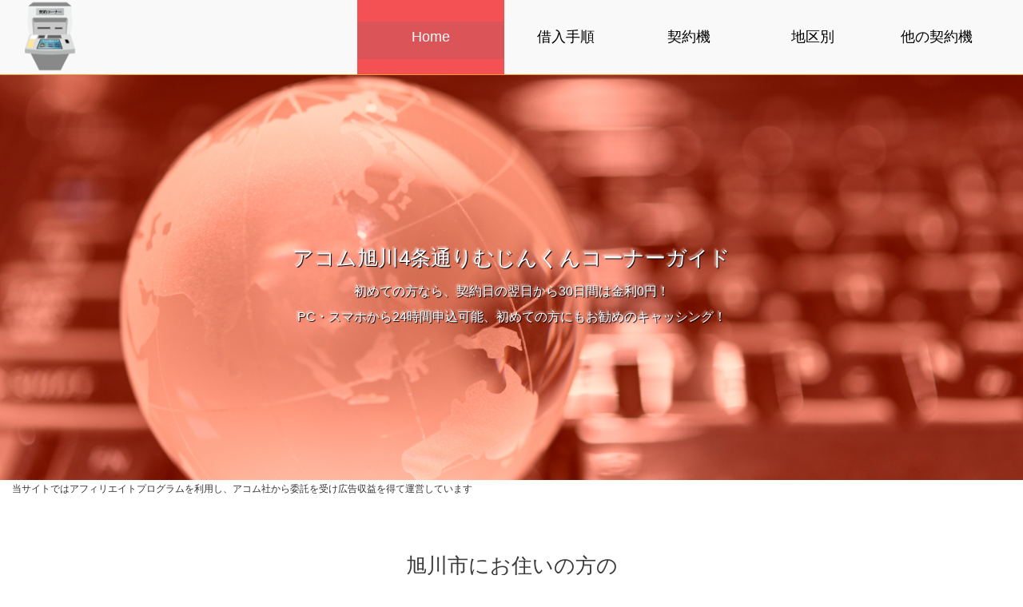

--- FILE ---
content_type: text/html
request_url: https://www.egreeley.com/acom_2.html
body_size: 6125
content:
<!DOCTYPE html>
<html lang="jp">
  <head>
    <meta charset="utf-8">
    <meta name="viewport" content="width=device-width, initial-scale=1.0">
    <title>[旭川4条通りむじんくんコーナー]ガイド／北海道旭川市＠アコムde審査融資</title>
    <meta name="description" content="旭川4条通りむじんくんコーナー,アコム,キャッシング,お金,審査,むじんくんコーナー,自動契約機,融資,金利" />
	<meta name="keywords" content="北海道旭川市にお住いでキャッシングを考えている方に、アコムの申込み手順、自動契約機がある旭川4条通りむじんくんコーナー情報や、借入／貸付条件などの情報をご案内中！" />
    <link rel="shortcut icon" href="./favicon.png" />
    <link href="css/font-awesome.min.css" rel="stylesheet">
    <link href="css/bootstrap.min.css" rel="stylesheet">
    <link href="css/camera.css" rel="stylesheet">
    <link href="css/templatemo_style.css" rel="stylesheet">
      <script src="https://oss.maxcdn.com/libs/html5shiv/3.7.0/html5shiv.js"></script>
      <script src="https://oss.maxcdn.com/libs/respond.js/1.4.2/respond.min.js"></script>
  </head>
<body onLoad="initialize()" onContextmenu="return false">
<div class="banner" id="templatemo_banner_slide">
    <ul>
        <li class="templatemo_banner_slide_01">
            <div class="slide_caption">
                <h1>アコム旭川4条通りむじんくんコーナーガイド</h1>
                <p>初めての方なら、契約日の翌日から30日間は金利0円！<br>PC・スマホから24時間申込可能、初めての方にもお勧めのキャッシング！</p>
            </div>
        </li>
    </ul>
</div>

<div id="templatemo_mobile_menu">
        <ul class="nav nav-pills nav-stacked">
            <li><a href="#templatemo_banner_slide"><i class="glyphicon glyphicon-home"></i> &nbsp; Home</a></li>
            <li><a href="#templatemo_about"><i class="glyphicon glyphicon-briefcase"></i> &nbsp; 借入手順</a></li>
            <li><a href="#templatemo_contact"><i class="glyphicon glyphicon-phone-alt"></i> &nbsp; 契約機</a></li>
            <li><a href="#templatemo_timeline"><i class="glyphicon glyphicon-calendar"></i> &nbsp; 地区別</a></li>
            <li><a href="#templatemo_events"><i class="glyphicon glyphicon-bullhorn"></i> &nbsp; 他の契約機</a></li>
        </ul>
</div>
<div class="container_wapper">
    <div id="templatemo_banner_menu">
        <div class="container-fluid">
            <div class="col-xs-4 templatemo_logo">
            	<a href="index.html">
                	<img src="images/templatemo_logo.png" id="logo_img" alt="旭川4条通りむじんくんコーナーガイド" title="アコムde審査融資" />
                </a>
            </div>
            <div class="col-sm-8 hidden-xs">
                <ul class="nav nav-justified">
                    <li><a href="#templatemo_banner_slide">Home</a></li>
                    <li><a href="#templatemo_about">借入手順</a></li>
                    <li><a href="#templatemo_contact">契約機</a></li>
                    <li><a href="#templatemo_timeline">地区別</a></li>
                    <li><a href="#templatemo_events">他の契約機</a></li>
                 </ul>
            </div>
            <div class="col-xs-8 visible-xs">
                <a href="index.html" id="mobile_menu"><span class="glyphicon glyphicon-th-list"></span></a>
            </div>
        </div>
    </div>
</div>
<div id="templatemo_about" class="container_wapper">
    <div class="container-fluid">
<span style="font-size:12px">当サイトではアフィリエイトプログラムを利用し、アコム社から委託を受け広告収益を得て運営しています</span>
        <h1>旭川市にお住いの方の<br>申込みから借入れまでの手順</h1>
        <div class="col-sm-6 col-md-3 about_icon">
            <div class="imgwap mission"><i class="fa fa-mobile"></i></div>
            <h2>申込み</h2>
            <p>北海道旭川市にお住いの方<br>
            PC・スマホ・携帯から申込み<br>
            ☆ネット上なら24時間365日受付！いつでも申込み可能<br>
            ※初めての方なら、契約日の翌日から30日間は金利0円！</p>
        </div>
        <div class="col-sm-6 col-md-3 about_icon">
            <div class="imgwap product"><i class="fa fa-reply"></i></div>
            <h2>内容確認</h2>
            <p>申込みの内容確認後、アコムよりメール又は電話(担当者個人名)にてご連絡<br>
            連絡時間帯：9：00～21：00</p>
<p>&nbsp;</p>
<p>&nbsp;</p>
        </div>
        <div class="col-sm-6 col-md-3 about_icon">
            <div class="imgwap testimonial"><i class="fa fa-file-text"></i></div>
            <h2>提出＆審査</h2>
            <p>※本人確認書類等の必要書類を提出<br>
            書類はメール添付・アプリ・FAXなどで提出<br>
            ◆契約機：<span style="color:#0A15FF">北海道旭川市周辺</span>の自動契約機(むじんくん)にて書類を提出</p>
        </div>
        <div class="col-sm-6 col-md-3 about_icon">
            <div class="imgwap statistic"><i class="fa fa-jpy"></i></div>
            <h2>契約＆借入</h2>
            <p>審査完了後、メールで契約内容に同意し契約完了<br>
            その後、振込による借入可能<br>
            ※カードは後日ご自宅へ郵送<br>
            ◆契約機：契約完了後、カードが発行され、キャッシングが可能に！</p>
        </div>
        <div class="clearfix testimonial_top_bottom_spacer"></div>
        
        <div id="testimonial_text_wap" class="col-sm-24 col-md-12">
              <div class="testimonial_text">
                <div class="col-sm-24 col-md-12">
                    <h2>北海道旭川市周辺でのキャッシング</h2>
                    <h3>お金の借入を急いでいる方へ</h3>
                    <p>北海道旭川市周辺にお住まいのある方が、インターネット上からアコムのキャッシングサービスを申し込んだ場合、借入までの手順は上記のようになります。<br>しかし、お金の借入は緊急に必要なケースも多いかと思います。<br>そんな緊急なケースでは、どのような解決策が…？<br>一番早い解決方法は、全ての手続をネット上で完了させる事です。</p><p>ところが、上記にある書類提出の場面以降で手間取る方もいらっしゃいます。<br>例えば、画像を撮るためのスマホを所有していなかったり、書類のメール添付の方法がよくわからなかったりするケースです。</p><p>そのような方にオススメなのが、必要書類提出以降の手順を旭川市4条通23丁目周辺でわりと近い<span style="color:#0A15FF">「アコム旭川4条通りむじんくんコーナー」</span>などの自動契約機で終了させてしまう方法です。</p><p>オンライン上から申込み連絡を受けた後、ご自宅近くにある<span style="color:#0A15FF">「アコム旭川4条通りむじんくんコーナー」</span>に出向き、本人確認書類等を提出＆契約手続きを終了することによって、その場でカードを受け取る事が出来ます。<br>カードを受け取ったら、契約コーナーに併設のアコムATMや近隣のコンビニに設置のイーネットATMをはじめとする提携ATMにて、キャッシングを行うことが可能になります。<br>（※お申込時間や審査によりご希望に添えない場合がございます。）</p></p>こちらでは、旭川市にある<span style="color:#0A15FF">「旭川4条通りむじんくんコーナー」</span>の情報をご案内中！<br>キャッシングでのご参考にして下さい。</p>
<p>&nbsp;</p>
<p><div style="text-align : center"><a href="https://tracker.performancefirst.jp/ad/p/r?_cid=TrF4qV58RnDOJL6%2BmPDNgb7VVW1qyoNVtvVmqIsjc1g%3D" target="_blank" rel="nofollow"><img src="images/button1.png" alt="アコム キャッシング" ></a></div></p>
                </div>
            </div>
         </div>
    </div>
</div>


<div id="templatemo_contact" class="container_wapper">
    <div class="container-fluid">
        <h1>旭川市のアコム情報</h1>
        <div class="col-md-12">
        <h2>旭川市周辺のアコム自動むじんくんコーナーについて</h2>
        <p>北海道旭川市周辺にあるアコムの自動むじんくんコーナーは下記の通りです。</p>
            <br>
<p><span class="btn btn-default margin_top">店舗名</span><br>アコム<br>旭川4条通りむじんくんコーナー</p>
<p><span class="btn btn-default margin_top">住所</span><br>北海道旭川市<br>四条通23丁目5-11</p>
<p><span class="btn btn-default margin_top">窓口</span><br>無し</p>
<p><span class="btn btn-default margin_top">契約機[有無]</span><br>有り</p>
<p><span class="btn btn-default margin_top">契約機[時間]</span><br>※自動契約機は年中無休(年末年始を除く)<br><span class="yellow">平日</span>：9：00 - 21：00<br><span class="yellow">土曜</span>：9：00 - 21：00<br><span class="yellow">日曜</span>：9：00 - 21：00<br><span class="yellow">祝日</span>：9：00 - 21：00</p>
<p><span class="btn btn-default margin_top">ＡＴＭ[有無]</span><br>有り</p>
<p><span class="btn btn-default margin_top">ＡＴＭ[時間]</span><br><span class="yellow">平日</span>：24時間<br><span class="yellow">土曜</span>：24時間<br><span class="yellow">日曜</span>：24時間<br><span class="yellow">祝日</span>：24時間</p>
<p><span class="btn btn-default margin_top">夜間営業</span><br>有り</p>
<p><span class="btn btn-default margin_top">駐車場</span><br>有り</p>
<p><span class="btn btn-default margin_top">周辺情報</span><br>JR宗谷本線：旭川4条駅より、徒歩で約10分ほど。<br>国道39号線に出たら右手の整形外科進藤病院方面へ直進、たかがき歯科を過ぎて「なか卵旭川4条通店」の駐車場裏手にあります。</p>
<p><span class="btn btn-default margin_top">最寄り駅等</span><br>JR宗谷本線：旭川4条駅</p>
<p><span class="btn btn-default margin_top">その他情報</span><br>
※上記の営業時間等は、年末年始期間を除きます。<br>
※上記は、2025年1月1日時点の情報です。<br>
※店舗・自動契約機・ATMの移転／閉店等により情報の変更があった場合、及び下記の地図情報に間違いがあった場合はご了承下さい！<br>
※正しい情報につきましては、必ずアコムの公式HPにてご確認下さい。</p>
<p><a href="area1.html" class="btn btn-default margin_top">都道府県top</a></p>
<p><a href="index.html" class="btn btn-default margin_top">貸付／借入条件はこちら</a></p>
        </div>
        <div class="col-xs-12">
        <h1>地図情報</h1>
            <div id="templatemo_contact_map"></div>
            <p>&nbsp;</p>
<p><div style="text-align : center"><a href="https://tracker.performancefirst.jp/ad/p/r?_cid=TrF4qV58RnDOJL6%2BmPDNgb7VVW1qyoNVtvVmqIsjc1g%3D" target="_blank" rel="nofollow"><img src="images/button1.png" alt="アコム 借入れ" ></a></div></p>
        </div>
    </div>
</div>



<div id="templatemo_timeline" class="container_wapper">
    <h1>地域別情報</h1>
    <div class="container-fluid">
        <div class="time_line_wap">
            <div class="time_line_caption">北海道・東北地方</div>
            <div class="time_line_paragraph">
                <h1>北海道・東北地方の店舗・自動契約機</h1>
                <p>
					<a href="area1.html" class="btn btn-default margin_top">北海道</a>
					<a href="area2.html" class="btn btn-default margin_top">青森県</a>
					<a href="area3.html" class="btn btn-default margin_top">岩手県</a>
					<a href="area4.html" class="btn btn-default margin_top">宮城県</a>
					<a href="area5.html" class="btn btn-default margin_top">秋田県</a>
					<a href="area6.html" class="btn btn-default margin_top">山形県</a>
					<a href="area7.html" class="btn btn-default margin_top">福島県</a></p>
            </div>
        </div>
        <div class="time_line_wap">
            <div class="time_line_caption">北陸・甲信越地方</div>
            <div class="time_line_paragraph">
                <h1>北陸・甲信越地方の店舗・自動契約機</h1>
                <p><a href="area8.html" class="btn btn-default margin_top">新潟県</a>
					<a href="area9.html" class="btn btn-default margin_top">長野県</a>
					<a href="area10.html" class="btn btn-default margin_top">福井県</a>
					<a href="area11.html" class="btn btn-default margin_top">石川県</a>
					<a href="area12.html" class="btn btn-default margin_top">富山県</a>
					<a href="area13.html" class="btn btn-default margin_top">山梨県</a></p>
            </div>
        </div>
        <div class="time_line_wap">
            <div class="time_line_caption">関東地方</div>
            <div class="time_line_paragraph">
                <h1>関東地方の店舗・自動契約機</h1>
                <p><a href="area14.html" class="btn btn-default margin_top">茨城県</a>
					<a href="area15.html" class="btn btn-default margin_top">栃木県</a>
					<a href="area16.html" class="btn btn-default margin_top">群馬県</a>
					<a href="area17.html" class="btn btn-default margin_top">埼玉県</a>
					<a href="area18.html" class="btn btn-default margin_top">千葉県</a>
					<a href="area19.html" class="btn btn-default margin_top">東京都(23区内)</a>
					<a href="area20.html" class="btn btn-default margin_top">東京都(23区外)</a>
					<a href="area21.html" class="btn btn-default margin_top">神奈川県</a></p>
            </div>
        </div>
        <div class="time_line_wap">
            <div class="time_line_caption">東海地方</div>
            <div class="time_line_paragraph">
                <h1>東海地方の店舗・自動契約機</h1>
                <p><a href="area22.html" class="btn btn-default margin_top">静岡県</a>
					<a href="area23.html" class="btn btn-default margin_top">愛知県</a>
					<a href="area24.html" class="btn btn-default margin_top">岐阜県</a>
					<a href="area25.html" class="btn btn-default margin_top">三重県</a></p>
            </div>
        </div>
        <div class="time_line_wap">
            <div class="time_line_caption">関西地方</div>
            <div class="time_line_paragraph">
                <h1>関西地方の店舗・自動契約機</h1>
                <p><a href="area26.html" class="btn btn-default margin_top">大阪府</a>
					<a href="area27.html" class="btn btn-default margin_top">兵庫県</a>
					<a href="area28.html" class="btn btn-default margin_top">京都府</a>
					<a href="area29.html" class="btn btn-default margin_top">滋賀県</a>
					<a href="area30.html" class="btn btn-default margin_top">奈良県</a>
					<a href="area31.html" class="btn btn-default margin_top">和歌山県</a></p>
            </div>
        </div>
        <div class="time_line_wap">
            <div class="time_line_caption">中国地方</div>
            <div class="time_line_paragraph">
                <h1>中国地方の店舗・自動契約機</h1>
                <p><a href="area32.html" class="btn btn-default margin_top">鳥取県</a>
					<a href="area33.html" class="btn btn-default margin_top">島根県</a>
					<a href="area34.html" class="btn btn-default margin_top">岡山県</a>
					<a href="area35.html" class="btn btn-default margin_top">広島県</a>
					<a href="area36.html" class="btn btn-default margin_top">山口県</a></p>
            </div>
        </div>
        <div class="time_line_wap">
            <div class="time_line_caption">四国地方</div>
            <div class="time_line_paragraph">
                <h1>四国地方の店舗・自動契約機</h1>
                <p><a href="area37.html" class="btn btn-default margin_top">徳島県</a>
					<a href="area38.html" class="btn btn-default margin_top">香川県</a>
					<a href="area39.html" class="btn btn-default margin_top">愛媛県</a>
					<a href="area40.html" class="btn btn-default margin_top">高知県</a></p>
            </div>
        </div>
        <div class="time_line_wap">
            <div class="time_line_caption">九州・沖縄地方</div>
            <div class="time_line_paragraph">
                <h1>九州・沖縄地方の店舗・自動契約機</h1>
                <p><a href="area41.html" class="btn btn-default margin_top">福岡県</a>
					<a href="area42.html" class="btn btn-default margin_top">佐賀県</a>
					<a href="area43.html" class="btn btn-default margin_top">長崎県</a>
					<a href="area44.html" class="btn btn-default margin_top">熊本県</a>
					<a href="area45.html" class="btn btn-default margin_top">大分県</a>
					<a href="area46.html" class="btn btn-default margin_top">宮崎県</a>
					<a href="area47.html" class="btn btn-default margin_top">鹿児島県</a>
					<a href="area48.html" class="btn btn-default margin_top">沖縄県</a></p>
            </div>
        </div>
        
    </div>
</div>


<div id="templatemo_events" class="container_wapper">
    <div class="container-fluid">
        <h1>その他の店舗・自動契約機</h1>
        <div class="col-sm-10 col-sm-offset-1 col-md-6 col-md-offset-0">
            <div class="event_box_wap event_animate_left">
                <div class="event_box_img">
                    <img src="https://maps.google.co.jp/maps/api/staticmap?format=gif&center=36.58129,139.849783&markers=color:red|36.58129,139.849783&zoom=14&size=800x340&pc=true&maptype=roadmap?v=3&key=AIzaSyC88kk7wV2rgJF_86hDmVXhZhY3D5mdXm0" class="img-responsive" alt="アコム宇都宮環状線駒生むじんくんコーナー(閉店)" />
                </div>
                <div class="event_box_caption">
                    <h1><a href="acom_227.html">アコム宇都宮環状線駒生むじんくんコーナー(閉店)</a></h1>
                    <p><span class="glyphicon glyphicon-map-marker"></span> 栃木県宇都宮市宝木町1丁目727-27</p>
                    <p>栃木県にお住まいでキャッシングを考えている方にお勧め「アコム」のアコム宇都宮環状線駒生むじんくんコーナー(閉店)情報はこちらへ…</p>
                </div>
            </div>
        </div>
        <div class="col-sm-10 col-sm-offset-1 col-md-6 col-md-offset-0">
            <div class="event_box_wap event_animate_right">
                <div class="event_box_img">
                    <img src="https://maps.google.co.jp/maps/api/staticmap?format=gif&center=35.562573,139.71468&markers=color:red|35.562573,139.71468&zoom=14&size=800x340&pc=true&maptype=roadmap?v=3&key=AIzaSyC88kk7wV2rgJF_86hDmVXhZhY3D5mdXm0" class="img-responsive" alt="アコムJR蒲田西口むじんくんコーナー(閉店)" />
                </div>
                <div class="event_box_caption">
                    <h1><a href="acom_439.html">アコムJR蒲田西口むじんくんコーナー(閉店)</a></h1>
                    <p><span class="glyphicon glyphicon-map-marker"></span> 東京都大田区西蒲田7丁目47-3 第二林ビル3F</p>
                    <p>東京都にお住まいでキャッシングを考えている方にお勧め「アコム」のアコムJR蒲田西口むじんくんコーナー(閉店)情報はこちらへ…</p>
                </div>
            </div>
        </div>
        <div class="clearfix"></div>
        <div class="col-sm-10 col-sm-offset-1 col-md-6 col-md-offset-0">
            <div class="event_box_wap event_animate_left">
                <div class="event_box_img">
                    <img src="https://maps.google.co.jp/maps/api/staticmap?format=gif&center=34.634706,138.132064&markers=color:red|34.634706,138.132064&zoom=14&size=800x340&pc=true&maptype=roadmap?v=3&key=AIzaSyC88kk7wV2rgJF_86hDmVXhZhY3D5mdXm0" class="img-responsive" alt="アコム国道150号池新田むじんくんコーナー(閉店)" />
                </div>
                <div class="event_box_caption">
                    <h1><a href="acom_581.html">アコム国道150号池新田むじんくんコーナー(閉店)</a></h1>
                    <p><span class="glyphicon glyphicon-map-marker"></span> 静岡県御前崎市池新田4359-56</p>
                    <p>静岡県にお住まいでキャッシングを考えている方にお勧め「アコム」のアコム国道150号池新田むじんくんコーナー(閉店)情報はこちらへ…</p>
                </div>
            </div>
        </div>
        <div class="col-sm-10 col-sm-offset-1 col-md-6 col-md-offset-0">
            <div class="event_box_wap event_animate_right">
                <div class="event_box_img">
                    <img src="https://maps.google.co.jp/maps/api/staticmap?format=gif&center=34.559135,135.550363&markers=color:red|34.559135,135.550363&zoom=14&size=800x340&pc=true&maptype=roadmap?v=3&key=AIzaSyC88kk7wV2rgJF_86hDmVXhZhY3D5mdXm0" class="img-responsive" alt="アコム中央環状丹南むじんくんコーナー" />
                </div>
                <div class="event_box_caption">
                    <h1><a href="acom_723.html">アコム中央環状丹南むじんくんコーナー</a></h1>
                    <p><span class="glyphicon glyphicon-map-marker"></span> 大阪府松原市丹南1丁目316-1</p>
                    <p>大阪府にお住まいでキャッシングを考えている方にお勧め「アコム」のアコム中央環状丹南むじんくんコーナー情報はこちらへ…</p>
                </div>
            </div>
        </div>
    </div>
</div>
<div id="templatemo_footer">
    <div>
        <p id="footer">
<a href="./privacy-policy.html">運営者情報・プライバシーポリシー</a><br />
Copyright &copy; 2015<br><a href="https://www.egreeley.com/acom_2.html">[旭川4条通りむじんくんコーナー]ガイド／<br>北海道旭川市<br>アコムde審査融資</a></p>
    </div>
</div>
<script src="js/jquery.min.js"></script>
<script src="js/jquery-ui.min.js"></script>
<script src="js/bootstrap.min.js"></script>
<script src="js/jquery.singlePageNav.min.js"></script>
<script src="js/unslider.min.js"></script>
<script src="https://maps.googleapis.com/maps/api/js?v=3&key=AIzaSyC88kk7wV2rgJF_86hDmVXhZhY3D5mdXm0"></script>
<script src="js/templatemo_script.js"></script>
        <script type="text/javascript">
        var map, marker, infowindow;
        $(function(){
            initialize();
        });
        function initialize() {
            var point1=new google.maps.LatLng(43.761521,142.384811);
            var myOptions={
                zoom: 18,
                center: new google.maps.LatLng(43.761521,142.384811),
                mapTypeId: google.maps.MapTypeId.ROADMAP
            };
            map=new google.maps.Map(document.getElementById("templatemo_contact_map"), myOptions);
            var marker1=new google.maps.Marker({
                position: point1,
                map: map,
                icon: "images/acom1.png",
                title:"アコム<br>旭川4条通りむじんくんコーナー<br>北海道旭川市<br>四条通23丁目5-11"
            });
            google.maps.event.addListener(marker1, 'mouseover', function() {
                showInfoWindow(this);
            });
            function showInfoWindow(obj){
                if(infowindow) infowindow.close();
                infowindow=new google.maps.InfoWindow({
                    content:obj.getTitle(),
                });
                infowindow.open(map,obj);
            }
        }
    </script>
</body>
</html>
